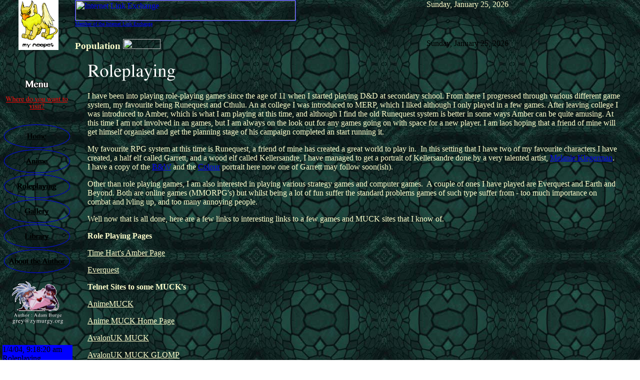

--- FILE ---
content_type: text/html
request_url: https://www.zymurgy.org/~grey/roleplaying.html
body_size: 4303
content:
<!DOCTYPE HTML PUBLIC "-//W3C//DTD HTML 4.0 Transitional//EN"><html><head><title>Roleplaying</title><meta http-equiv="Keywords" content="anime, roleplaying, gallery, grey, sailormoon, dirty pair, ranma, dragon half, save money, on, your, phone bill, Adam Burge, work, from, home"><meta name="GENERATOR" content="Freeway Pro 3.5.12"><style type="text/css"><!--p { margin-top:0px }.style7 { color: #ffc; }.style28 { text-decoration: underline; color: #ffc; }.style29 { font-weight: bold; color: #ffc; }.style30 { font-weight: bold; color: #ffc; }.style31 { color: #ffc; }--></style><script language="javascript" type="text/javascript"><!--function WriteDate(writeday){	var mydate=new Date();	var year=mydate.getYear();	var day=mydate.getDay();	var month=mydate.getMonth();	var daym=mydate.getDate();	if (year < 1000)        year=year+1900;	if (daym < 10) daym="0"+daym;	var dayarray=new Array('Sunday','Monday','Tuesday','Wednesday','Thursday','Friday','Saturday');	var montharray=new Array('January','February','March','April','May','June','July','August','September','October','November','December');	if (writeday)		document.write(dayarray[day]+", ");	document.write(montharray[month]+" "+daym+", "+year);}var fwIsNetscape = navigator.appName == 'Netscape';fwLoad = new Object;function FWLoad(image){	if (!document.images)		return null;	if (!fwLoad[image])	{		fwLoad[image]=new Image;		fwLoad[image].src=image;	}	return fwLoad[image].src;}fwRestore = new Object;function FWRestore(msg,chain) {	if (document.images) 		for (var i in fwRestore)		{			var r = fwRestore[i];			if (r && (!chain || r.chain==chain) && r.msg==msg)			{				r.src = FWLoad(r.old);				fwRestore[i]=null;			}		}}function FWLSwap(name,msg,newImg,layer,chain,trigger) {	var r = fwRestore[name];	if (document.images && (!r || r.msg < msg)) 	{		var uselayers = fwIsNetscape && document.layers && layer != '';		var hld = (uselayers) ? document.layers[layer].document : document;		var im = hld[name];		if (!im.old) im.old = im.src;		im.msg = msg;		im.chain = chain;		im.trigger = trigger;		if (newImg) im.src = FWLoad(newImg);		fwRestore[name] = im;	}}function FWCallHit(func,targNum,msg){	if(func)		for (var i in func)			func[i](targNum,msg);}function FW_Hit(frameset,chain,targNum,msg){	if (frameset && frameset.length)		for (var i=0 ; i <frameset.length ; i++)		{			FW_Hit(frameset[i].frames,chain,targNum,msg);			FWCallHit(top["FT_"+chain],targNum,msg);			FWCallHit(frameset[i].window["FT_"+chain],targNum,msg);		}	else		FWCallHit(window["FT_"+chain],targNum,msg);}fwHit = new Object;function FWSlave(frameset,chain,targNum,msg){	if (msg==1) fwHit[chain]=targNum;	FW_Hit(frameset,chain,targNum,1);}function FWSRestore(frameset,chain){	var hit=fwHit[chain];	if (hit)		FW_Hit(frameset,chain,hit,0);	fwHit[chain]=null;}function FWPreload(){FWLoad("Resources/homebuttonac.gif");FWLoad("Resources/homebuttonab.gif");FWLoad("Resources/animebuttonac.gif");FWLoad("Resources/animebuttonab.gif");FWLoad("Resources/roleplayingbuttonc.gif");FWLoad("Resources/roleplayingbuttonb.gif");FWLoad("Resources/gallerybuttonac.gif");FWLoad("Resources/gallerybuttonab.gif");FWLoad("Resources/librarybuttonac.gif");FWLoad("Resources/librarybuttonab.gif");FWLoad("Resources/authorbuttonac.gif");FWLoad("Resources/authorbuttonab.gif");}//--></script></head><body topmargin=0 leftmargin=0 marginheight=0 marginwidth=0 background="Resources/bugeyes.jpg" onload="FWPreload()"><div id="LayoutTable"><table border=0 cellspacing=0 cellpadding=0 width="99%"><tr valign=top><td width=5 rowspan=9></td><td width=141 rowspan=9><table border=0 cellspacing=0 cellpadding=0 width=141><tr valign=top><td colspan=4></td><td><!--StartFragment--><!-- NeoBadge Code starts here - get your Neopet at http://www.neopets.com --><table align=center width=80 border=0 cellpadding=0 cellspacing=0><tr><td height=80><a href='http://www.neopets.com/refer.phtml?username=greyab' target='_top'><img src='http://images.neopets.com/pets/80by80/eyrie_yellow_happy.gif'border=0 height=80 width=80 alt='greyab got their Neopet at http://www.neopets.com'><a></td></tr><tr><td height=20><a href='http://www.neopets.com/refer.phtml?username=greyab' target='_top'><img src='http://images.neopets.com/badges/badge_footer1.gif' width=80 height=20 border=0></a></td></tr></table><!-- NeoBadge Code ends here --></td><td colspan=6></td><td height=80></td></tr><tr valign=top><td colspan=11></td><td height=4></td></tr><tr valign=top><td colspan=3></td><td colspan=3><img src="http://www.freewaypro.com/counter/counter.php?site=10002120&page=Roleplaying&file=roleplaying.html" border=0 width=1 height=1 alt="FreeCounter"></td><td colspan=5></td><td height=25></td></tr><tr valign=top><td colspan=11></td><td height=11></td></tr><tr valign=top><td colspan=2></td><td colspan=6><img src="Resources/_clear.gif" border=0 width=1 height=20 alt=""><br><img src="Resources/_clear.gif" border=0 width=2 height=1 alt=""><img src="Resources/menutitleb.gif" border=0 width=125 height=59 alt=""></td><td colspan=3></td><td height=100></td></tr><tr valign=top><td colspan=11></td><td height=9></td></tr><tr valign=top><td></td><td colspan=8><img src="Resources/homebuttonac.gif" border=0 width=132 height=47 alt="" usemap="#map1" name="img1"></td><td colspan=2></td><td height=47></td></tr><tr valign=top><td colspan=11></td><td height=3></td></tr><tr valign=top><td></td><td colspan=8><img src="Resources/animebuttonac.gif" border=0 width=132 height=47 alt="" usemap="#map2" name="img2"></td><td colspan=2></td><td height=47></td></tr><tr valign=top><td colspan=11></td><td height=3></td></tr><tr valign=top><td></td><td colspan=8><img src="Resources/roleplayingbuttonc.gif" border=0 width=132 height=47 alt="" usemap="#map3" name="img3"></td><td colspan=2></td><td height=47></td></tr><tr valign=top><td colspan=11></td><td height=3></td></tr><tr valign=top><td></td><td colspan=8><img src="Resources/gallerybuttonac.gif" border=0 width=132 height=47 alt="" usemap="#map4" name="img4"></td><td colspan=2></td><td height=47></td></tr><tr valign=top><td colspan=11></td><td height=3></td></tr><tr valign=top><td></td><td colspan=8><img src="Resources/librarybuttonac.gif" border=0 width=132 height=47 alt="" usemap="#map5" name="img5"></td><td colspan=2></td><td height=47></td></tr><tr valign=top><td colspan=11></td><td height=3></td></tr><tr valign=top><td></td><td colspan=8><img src="Resources/authorbuttonac.gif" border=0 width=132 height=47 alt="" usemap="#map6" name="img6"></td><td colspan=2></td><td height=47></td></tr><tr valign=top><td colspan=11></td><td height=4></td></tr><tr valign=top><td colspan=3></td><td colspan=4><a href="mailto:grey@zymurgy.org"><img src="Resources/mailb.gif" border=0 width=100 height=72 alt=""></a></td><td colspan=4></td><td height=72></td></tr><tr valign=top><td colspan=11></td><td height=3></td></tr><tr valign=top><td colspan=2></td><td colspan=8><img src="Resources/_clear.gif" border=0 width=1 height=1 alt=""><br><img src="Resources/_clear.gif" border=0 width=16 height=1 alt=""><img src="Resources/authortaga.gif" border=0 width=102 height=23 alt="" usemap="#map7"></td><td></td><td height=25></td></tr><tr valign=top><td colspan=11></td><td height=40></td></tr><tr valign=top><td colspan=11 bgcolor="#0000ff">1/4/04, 9:18:20 am Roleplaying</td><td height=17></td></tr><tr><td width=3><img src="Resources/_clear.gif" border=0 width=3 height=1 alt=""></td><td width=1><img src="Resources/_clear.gif" border=0 width=1 height=1 alt=""></td><td width=15><img src="Resources/_clear.gif" border=0 width=15 height=1 alt=""></td><td width=13><img src="Resources/_clear.gif" border=0 width=13 height=1 alt=""></td><td width=80><img src="Resources/_clear.gif" border=0 width=80 height=1 alt=""></td><td width=6><img src="Resources/_clear.gif" border=0 width=6 height=1 alt=""></td><td width=1><img src="Resources/_clear.gif" border=0 width=1 height=1 alt=""></td><td width=15><img src="Resources/_clear.gif" border=0 width=15 height=1 alt=""></td><td width=1><img src="Resources/_clear.gif" border=0 width=1 height=1 alt=""></td><td width=4><img src="Resources/_clear.gif" border=0 width=4 height=1 alt=""></td><td width=1><img src="Resources/_clear.gif" border=0 width=1 height=1 alt=""></td><td width=1 height=1><img src="Resources/_clear.gif" border=0 width=1 height=1 alt=""></td></tr></table></td><td width=4 rowspan=2></td><td width=235 colspan=3 rowspan=2><!-- BEGIN INTERNET LINK EXCHANGE CODE --> <a href="http://ad.linkexchange.com/X034875/gotoad.map" target="_top"><img width="440" height="40" border="1" ismap alt="Internet Link Exchange"src="http://ad.linkexchange.com/X034875/logoshowad?free"></a> <br><font size="1"><a href="http://www.linkexchange.com/" target="_top">Member of the InternetLink Exchange</a></font><br><!-- END INTERNET LINK EXCHANGE CODE  --></td><td width=4></td><td width=161 colspan=2><p><span class="style31"><script language="javascript" type="text/javascript"><!--WriteDate(true);//--></script></span></p></td><td height=27></td></tr><tr valign=top><td width=165 colspan=3></td><td height=13></td></tr><tr valign=top><td width=404 colspan=7></td><td height=25></td></tr><tr valign=top><td width=4></td><td width=151 colspan=2><h3><font color = "#FFFFCC">Population </font> <a HREF="http://www.digits.com/"><img SRC="http://counter.digits.com/wc/-d/4/-c/15/Grey_303" width="75" height="20"></a></h3><font SIZE="+1"><a href="http://www.Lpage.com/wgb/wgbsign.dbm?owner=Greydeath"></td><td width=88 colspan=2></td><td width=161 colspan=2 rowspan=2><script language="javascript" type="text/javascript"><!--WriteDate(true);//--></script></td><td height=25></td></tr><tr valign=top><td width=243 colspan=5></td><td height=2></td></tr><tr valign=top><td width=404 colspan=7></td><td height=3></td></tr><tr valign=top><td width=29 colspan=2></td><td colspan=4><p><img src="Resources/titlea.gif" border=0 width=176 height=34 alt=""></p></td><td width=25></td><td height=50></td></tr><tr valign=top><td width=404 colspan=7></td><td height=5></td></tr><tr valign=top><td width=29 colspan=2></td><td colspan=4 rowspan=2><p><span class="style7">I have been into playing role-playing games since the age of 11 when I started playing D&amp;D at secondary school. From there I progressed through various different game system, my favourite being Runequest and Cthulu. An at college I was introduced to MERP, which I liked although I only played in a few games. After leaving college I was introduced to Amber, which is what I am playing at this time, and although I find the old Runequest system is better in some ways Amber can be quite amusing. At this time I  am not involved in an games, but I am always on the look out for any games going on with space for a new player.  I am laos hoping that a friend of mine will get himself organised and get the planning stage of his campaign completed an start running it. </span></p><p><span class="style7">My favourite RPG system at this time is Runequest, a friend of mine has created a great world to play in.&nbsp; In this setting that I have two of my favourite characters I have created, a half elf called Garrett, and a wood elf called Kellersandre, I have managed to get a portrait of Kellersandre done by a very talented artist, </span><a href="http://www.melanieart.com/"><span class="style28" style="color:inherit">Melanie Klegerman</span></a><span class="style7">.&nbsp; I have a copy of the </span><a href="http://www.zymurgy.org/~grey/images/kelly_f.jpg"><span class="style28" style="color:inherit">B&amp;W</span></a><span class="style7"> and the </span><a href="http://www.zymurgy.org/~grey/images/kelly_c.jpg"><span class="style28" style="color:inherit">Colour</span></a><span class="style7"> portrait here now one of Garrett may follow soon(ish).</span></p><p><span class="style7">Other than role playing games, I am also interested in playing various strategy games and computer games.&nbsp; A couple of ones I have played are Everquest and Earth and Beyond.  Both are online games (MMORPG's) but whilst being a lot of fun suffer the standard problems games of such type suffer from - too much importance on combat and lvling up, and too many annoying people.</span></p><p><span class="style7">Well now that is all done, here are a few links to interesting links to a few games and MUCK sites that I know of.</span></p><p><span class="style29">Role Playing Pages</span><span class="style7"></span></p><p><span class="style28">Time Hart's Amber Page</span><span class="style7"></span></p><p><span class="style28">Everquest</span><span class="style7"></span></p><p><span class="style29">Telnet Sites to some MUCK's </span><span class="style30"></span></p><p><span class="style28"> AnimeMUCK</span><span class="style7"></span></p><p><span class="style28">Anime MUCK Home Page</span><span class="style7"></span></p><p><span class="style28"> AvalonUK MUCK</span><span class="style7"></span></p><p><span class="style28"> AvalonUK MUCK GLOMP</span><span class="style7"></span></p><p><span class="style28">AvalonUK Muck</span></p><p><span class="style28">&nbsp;</span></p></td><td width=25 rowspan=3></td><td height=538></td></tr><tr valign=top><td width=175 colspan=4 rowspan=2></td><td height=162></td></tr><tr valign=top><td width=350 colspan=4><font SIZE="+1"><a href="http://www.Lpage.com/wgb/wgbsign.dbm?owner=Greydeath"><p align="center">Sign My Guestbook</a> <a href="http://www.Lpage.com/wgb/wgbview.dbm?owner=Greydeath">View My Guestbook</a> <a href="http://www.Lpage.com/wguestbk"><br><img src="http://www.Lpage.com/gif/lpagebutton.gif" height="31" width="88"alt="Guestbook by Lpage"></a></font> </p></td><td height=100></td></tr><tr><td width=5><img src="Resources/_clear.gif" border=0 width=5 height=1 alt=""></td><td width=141><img src="Resources/_clear.gif" border=0 width=141 height=1 alt=""></td><td width=4><img src="Resources/_clear.gif" border=0 width=4 height=1 alt=""></td><td width=25><img src="Resources/_clear.gif" border=0 width=25 height=1 alt=""></td><td width=480><img src="Resources/_clear.gif" border=0 width=126 height=1 alt=""></td><td width=320><img src="Resources/_clear.gif" border=0 width=84 height=1 alt=""></td><td width=15><img src="Resources/_clear.gif" border=0 width=4 height=1 alt=""></td><td width=518><img src="Resources/_clear.gif" border=0 width=136 height=1 alt=""></td><td width=25><img src="Resources/_clear.gif" border=0 width=25 height=1 alt=""></td><td width=2 height=1><img src="Resources/_clear.gif" border=0 width=2 height=1 alt=""></td></tr></table><map name="map1"><area shape=poly alt="" coords="0,24,5,14,19,7,40,2,66,0,92,2,113,7,127,14,132,24,127,33,113,40,92,45,66,47,40,45,19,40,5,33" href="index.html" onMouseOver="FWRestore(1,'Indigo');FWSRestore(top.frames,'Indigo');FWLSwap('img1',1,'Resources/homebuttonab.gif','','Indigo')" onMouseOut="FWRestore(1,'Indigo');FWSRestore(top.frames,'Indigo')"><area shape=poly alt="" coords="0,24,5,14,19,7,40,2,66,0,92,2,113,7,127,14,132,24,127,33,113,40,92,45,66,47,40,45,19,40,5,33" href="index.html" onMouseOver="FWRestore(1,'Indigo');FWSRestore(top.frames,'Indigo');FWLSwap('img1',1,'Resources/homebuttonab.gif','','Indigo')" onMouseOut="FWRestore(1,'Indigo');FWSRestore(top.frames,'Indigo')"></map><map name="map2"><area shape=poly alt="" coords="0,24,5,14,19,7,40,2,66,0,92,2,113,7,127,14,132,24,127,33,113,40,92,45,66,47,40,45,19,40,5,33" href="anime.html" onMouseOver="FWRestore(1,'Indigo');FWSRestore(top.frames,'Indigo');FWLSwap('img2',1,'Resources/animebuttonab.gif','','Indigo')" onMouseOut="FWRestore(1,'Indigo');FWSRestore(top.frames,'Indigo')"><area shape=poly alt="" coords="0,24,5,14,19,7,40,2,66,0,92,2,113,7,127,14,132,24,127,33,113,40,92,45,66,47,40,45,19,40,5,33" href="anime.html" onMouseOver="FWRestore(1,'Indigo');FWSRestore(top.frames,'Indigo');FWLSwap('img2',1,'Resources/animebuttonab.gif','','Indigo')" onMouseOut="FWRestore(1,'Indigo');FWSRestore(top.frames,'Indigo')"></map><map name="map3"><area shape=poly alt="" coords="0,24,5,14,19,7,40,2,66,0,92,2,113,7,127,14,132,24,127,33,113,40,92,45,66,47,40,45,19,40,5,33" href="roleplaying.html" onMouseOver="FWRestore(1,'Indigo');FWSRestore(top.frames,'Indigo');FWLSwap('img3',1,'Resources/roleplayingbuttonb.gif','','Indigo')" onMouseOut="FWRestore(1,'Indigo');FWSRestore(top.frames,'Indigo')"><area shape=poly alt="" coords="0,24,5,14,19,7,40,2,66,0,92,2,113,7,127,14,132,24,127,33,113,40,92,45,66,47,40,45,19,40,5,33" href="roleplaying.html" onMouseOver="FWRestore(1,'Indigo');FWSRestore(top.frames,'Indigo');FWLSwap('img3',1,'Resources/roleplayingbuttonb.gif','','Indigo')" onMouseOut="FWRestore(1,'Indigo');FWSRestore(top.frames,'Indigo')"></map><map name="map4"><area shape=poly alt="" coords="0,24,5,14,19,7,40,2,66,0,92,2,113,7,127,14,132,24,127,33,113,40,92,45,66,47,40,45,19,40,5,33" href="gallery.html" onMouseOver="FWRestore(1,'Indigo');FWSRestore(top.frames,'Indigo');FWLSwap('img4',1,'Resources/gallerybuttonab.gif','','Indigo')" onMouseOut="FWRestore(1,'Indigo');FWSRestore(top.frames,'Indigo')"></map><map name="map5"><area shape=poly alt="" coords="0,24,5,14,19,7,40,2,66,0,92,2,113,7,127,14,132,24,127,33,113,40,92,45,66,47,40,45,19,40,5,33" href="library.html" onMouseOver="FWRestore(1,'Indigo');FWSRestore(top.frames,'Indigo');FWLSwap('img5',1,'Resources/librarybuttonab.gif','','Indigo')" onMouseOut="FWRestore(1,'Indigo');FWSRestore(top.frames,'Indigo')"><area shape=poly alt="" coords="0,24,5,14,19,7,40,2,66,0,92,2,113,7,127,14,132,24,127,33,113,40,92,45,66,47,40,45,19,40,5,33" href="library.html" onMouseOver="FWRestore(1,'Indigo');FWSRestore(top.frames,'Indigo');FWLSwap('img5',1,'Resources/librarybuttonab.gif','','Indigo')" onMouseOut="FWRestore(1,'Indigo');FWSRestore(top.frames,'Indigo')"></map><map name="map6"><area shape=poly alt="" coords="0,24,5,14,19,7,40,2,66,0,92,2,113,7,127,14,132,24,127,33,113,40,92,45,66,47,40,45,19,40,5,33" href="aboutauthor.html" onMouseOver="FWRestore(1,'Indigo');FWSRestore(top.frames,'Indigo');FWLSwap('img6',1,'Resources/authorbuttonab.gif','','Indigo')" onMouseOut="FWRestore(1,'Indigo');FWSRestore(top.frames,'Indigo')"><area shape=poly alt="" coords="0,24,5,14,19,7,40,2,66,0,92,2,113,7,127,14,132,24,127,33,113,40,92,45,66,47,40,45,19,40,5,33" href="aboutauthor.html" onMouseOver="FWRestore(1,'Indigo');FWSRestore(top.frames,'Indigo');FWLSwap('img6',1,'Resources/authorbuttonab.gif','','Indigo')" onMouseOut="FWRestore(1,'Indigo');FWSRestore(top.frames,'Indigo')"></map><map name="map7"><area alt="" coords="0,12,101,22" href="mailto:grey@zymurgy.org"></map></div></body></html>